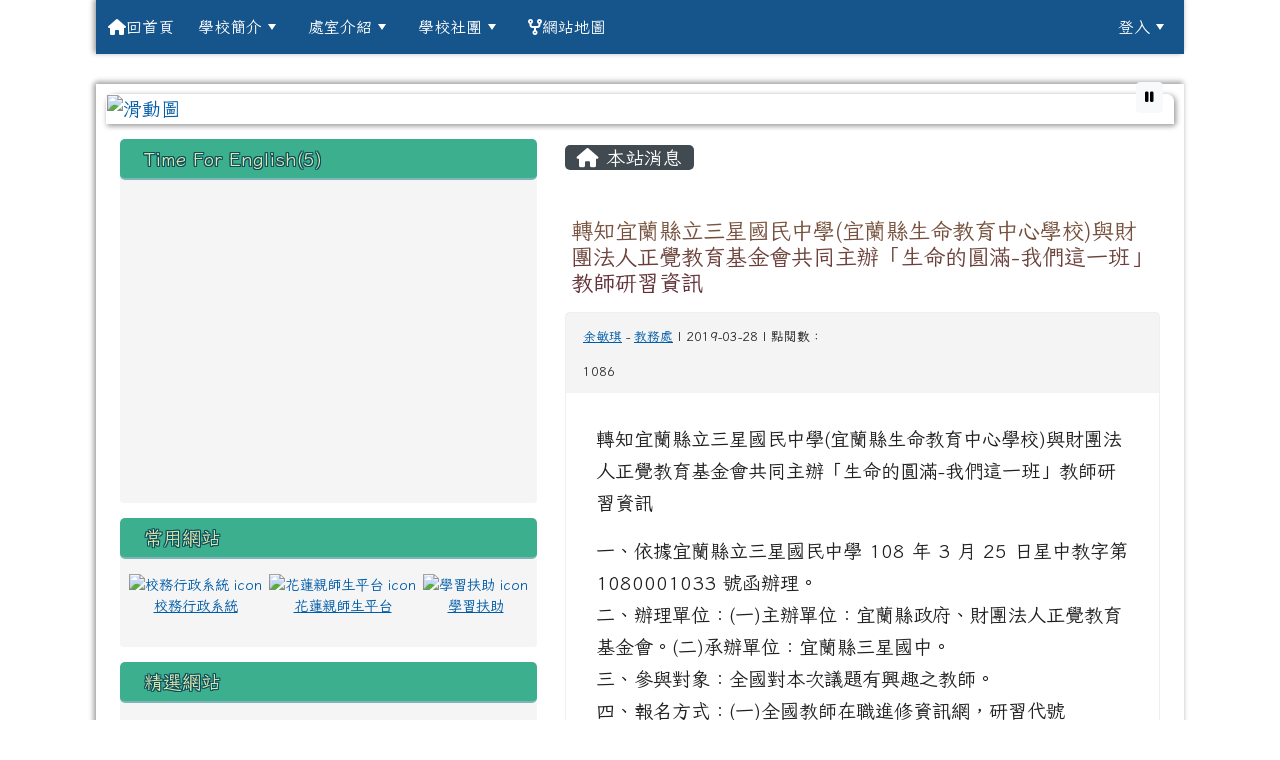

--- FILE ---
content_type: text/html; charset=UTF-8
request_url: https://www.cyps.hlc.edu.tw/modules/tadnews/index.php?ncsn=1&nsn=1135
body_size: 16208
content:
<!DOCTYPE html>
<html lang="zh-TW">
    <head>
                <!--目前$_SESSION['bootstrap']="5"; -->
        <!--將目前的資料夾名稱，設定為樣板標籤變數 theme_name-->
                
        <!-- theme_id= 7-->
        

                            

        <meta charset="UTF-8">
        <meta name="viewport" content="width=device-width, initial-scale=1.0, shrink-to-fit=no">
        <meta http-equiv="X-UA-Compatible" content="ie=edge">

        
        <meta name="robots" content="index,follow">
        <meta name="keywords" content="轉知宜蘭縣立三星國民中學(宜蘭縣生命教育中心學校)與財團法人正覺教育基金會共同主辦「生命的圓滿-我們這一班」教師研習資訊">
        <meta name="description" content="轉知宜蘭縣立三星國民中學(宜蘭縣生命教育中心學校)與財團法人正覺教育基金會共同主辦「生命的圓滿-我們這一班」教師研習資訊一、依據宜蘭縣立三星國民中學 108 年 3 月 25 日星中教字第 1080001033 號函辦理。二、辦理單位：(一)主辦單位：宜蘭縣政府、財團法人正覺教育基金會。(二)承辦單位：宜蘭縣三星國中。三、參與對象：全國對本次議題有興趣之教師。四、報名方式：(一)全國教師在職進修資訊網，研習代號 2578533 。(二)正覺教師研習營網站，網址如附件。五、辦理時間地點：(一)活動時間： 108 年 5 月 1 日(星期三)9:00~16:30(二)活動地點：宜蘭縣三星國中游藝館">
        <meta name="rating" content="general">
        <meta name="author" content="HLC XOOPS Group">
        <meta name="copyright" content="Copyright © 2001-2016">
        <meta name="generator" content="XOOPS">
        <meta property="og:title" content="轉知宜蘭縣立三星國民中學(宜蘭縣生命教育中心學校)與財團法人正覺教育基金會共同主辦「生命的圓滿-我們這一班」教師研習資訊">
        <meta property="og:type" content="website">


        <meta property="og:site_name" content="花蓮縣花蓮市中原國小全球資訊網Hualien county Chung Yuan Primary School">
        <meta property="og:description" content="轉知宜蘭縣立三星國民中學(宜蘭縣生命教育中心學校)與財團法人正覺教育基金會共同主辦「生命的圓滿-我們這一班」教師研習資訊一、依據宜蘭縣立三星國民中學 108 年 3 月 25 日星中教字第 1080001033 號函辦理。二、辦理單位：(一)主辦單位：宜蘭縣政府、財團法人正覺教育基金會。(二)承辦單位：宜蘭縣三星國中。三、參與對象：全國對本次議題有興趣之教師。四、報名方式：(一)全國教師在職進修資訊網，研習代號 2578533 。(二)正覺教師研習營網站，網址如附件。五、辦理時間地點：(一)活動時間： 108 年 5 月 1 日(星期三)9:00~16:30(二)活動地點：宜蘭縣三星國中游藝館">
        <!-- 網站的標題及標語 -->
        <title>花蓮縣花蓮市中原國小全球資訊網Hualien county Chung Yuan Primary School - 轉知宜蘭縣立三星國民中學(宜蘭縣生命教育中心學校)與財團法人正覺教育基金會共同主辦「生命的圓滿-我們這一班」教師研習資訊</title>

                <!-- Rss -->
        <link rel="alternate" type="application/rss+xml" title="RSS" href="https://www.cyps.hlc.edu.tw/backend.php">
        <!-- icon -->
        <link href="https://www.cyps.hlc.edu.tw/favicon.ico" rel="SHORTCUT ICON">
        <!-- Sheet Css -->
        <link rel="stylesheet" type="text/css" media="all" title="Style sheet" href="https://www.cyps.hlc.edu.tw/xoops.css">
        <!-- XOOPS theme Sheet Css -->
        <link rel="stylesheet" type="text/css" media="all" title="Style sheet" href="https://www.cyps.hlc.edu.tw/themes/school2022/css/xoops.css">
        <link href="https://www.cyps.hlc.edu.tw/modules/tadtools/bootstrap5/css/bootstrap.css" rel="stylesheet" media="all">
        <!-- theme_color= bootstrap5 -->

        <!-- SmartMenus core CSS (required) -->
        <link href="https://www.cyps.hlc.edu.tw/modules/tadtools/smartmenus/css/sm-core-css.css" media="all" rel="stylesheet">
        <!-- "sm-blue" menu theme (optional, you can use your own CSS, too) -->
                <!-- Theme Sheet Css -->
        <link rel="stylesheet" type="text/css" media="all" href="https://www.cyps.hlc.edu.tw/themes/school2022/css/style.css">

        <!-- 給模組套用的樣板標籤開始 -->
        <script src="https://www.cyps.hlc.edu.tw/browse.php?Frameworks/jquery/jquery.js" type="text/javascript"></script>
<script src="https://www.cyps.hlc.edu.tw/browse.php?Frameworks/jquery/plugins/jquery.ui.js" type="text/javascript"></script>
<script src="https://www.cyps.hlc.edu.tw/modules/tadtools/jquery/jquery.ui.touch-punch.min.js" type="text/javascript"></script>
<script src="https://www.cyps.hlc.edu.tw/include/xoops.js" type="text/javascript"></script>
<script src="https://www.cyps.hlc.edu.tw/themes/school2022/language/tchinese_utf8/script.js" type="text/javascript"></script>
<script src="https://www.cyps.hlc.edu.tw/modules/tadtools/jquery/jquery-migrate-3.5.2.js" type="text/javascript"></script>
<script src="https://www.cyps.hlc.edu.tw/modules/tadtools/colorbox/jquery.colorbox.js" type="text/javascript"></script>
<script src="https://www.cyps.hlc.edu.tw/modules/tadtools/prism/prism.js" type="text/javascript"></script>
<script src="https://www.cyps.hlc.edu.tw/modules/tadtools/fancyBox/lib/jquery.mousewheel.pack.js" type="text/javascript"></script>
<script src="https://www.cyps.hlc.edu.tw/modules/tadtools/fancyBox/source/jquery.fancybox.js" type="text/javascript"></script>
<script type="text/javascript">
//<![CDATA[

                jQuery(document).ready(function(){
                    $('.fancybox_nsn').fancybox({
                    
                    fitToView : true,
                    width   : '1920',
                    height    : '1080',
                    
                    
                    autoSize  : false,
                    closeClick  : false,
                    openEffect  : 'none',
                    closeEffect : 'none'
                    
                    
                    });
                });
            
//]]></script>
<script type="text/javascript" src="https://www.cyps.hlc.edu.tw/class/textsanitizer/image/image.js"></script>
<script src="https://www.cyps.hlc.edu.tw/modules/tadtools/sweet-alert/sweet-alert.js" type="text/javascript"></script>
<script type="text/javascript">
//<![CDATA[

            function delete_tad_news_func(nsn){
                swal({
                    title: '確定要刪除此資料？',
                    text: '相關資料通通都將會被移除！',
                    type: 'warning',
                    html: '',
                    showCancelButton: true,
                    confirmButtonColor: '#DD6B55',
                    confirmButtonText: '確定刪除！',
                    closeOnConfirm: false ,
                    allowOutsideClick: true
                },
                function(){
                    location.href='/modules/tadnews/index.php?op=delete_tad_news&nsn=' + nsn;
                });
            }
            
//]]></script>
<link rel="stylesheet" href="https://www.cyps.hlc.edu.tw/modules/tadtools/jquery/themes/base/jquery.ui.all.css" type="text/css" />
<link rel="stylesheet" href="https://www.cyps.hlc.edu.tw/language/tchinese_utf8/style.css" type="text/css" />
<link rel="stylesheet" href="https://www.cyps.hlc.edu.tw/modules/tadtools/css/vertical_menu.css" type="text/css" />
<link rel="stylesheet" href="https://www.cyps.hlc.edu.tw/modules/tadtools/css/iconize.css" type="text/css" />
<link rel="stylesheet" href="https://www.cyps.hlc.edu.tw/media/font-awesome/css/font-awesome.min.css" type="text/css" />
<link rel="stylesheet" href="https://www.cyps.hlc.edu.tw/modules/tadtools/colorbox/colorbox.css" type="text/css" />
<link rel="stylesheet" href="https://www.cyps.hlc.edu.tw/modules/tadtools/css/xoops.css" type="text/css" />
<link rel="stylesheet" href="https://www.cyps.hlc.edu.tw/modules/tadtools/css/fontawesome6/css/all.min.css" type="text/css" />
<link rel="stylesheet" href="https://www.cyps.hlc.edu.tw/modules/tadtools/prism/prism.css" type="text/css" />
<link rel="stylesheet" href="https://www.cyps.hlc.edu.tw/modules/tadtools/fancyBox/source/jquery.fancybox.css?t=1769245581" type="text/css" />
<link rel="stylesheet" href="https://www.cyps.hlc.edu.tw/modules/tadtools/sweet-alert/sweet-alert.css" type="text/css" />
<link rel="stylesheet" href="https://www.cyps.hlc.edu.tw/modules/tadtools/css/xoops.css?t=20250304" type="text/css" />
<link rel="stylesheet" href="https://www.cyps.hlc.edu.tw/modules/tadnews/css/module.css" type="text/css" />
<link rel="stylesheet" href="https://www.cyps.hlc.edu.tw/modules/tadnews/css/module2.css" type="text/css" />


        <!-- 給模組套用的樣板標籤結束 -->

        <!-- 局部套用的樣式，如果有載入完整樣式 theme_css.tpl 那就不需要這一部份 -->
        <!--導覽工具列、區塊標題CSS設定開始-->
<style type="text/css">
    body {
        color: #202020;
        background-color: #ffffff;
        background-image: url('https://www.cyps.hlc.edu.tw/uploads/tad_themes/school2022/bg/bg_7_19_5SQ.png');        background-position: left top;
        background-repeat: repeat;
        background-attachment: scroll;
        background-size: auto;
        font-size: 1.2rem;
        font-family: Iansui;    }

    a {
        color:#005ca8;
        font-family: Iansui;    }

    a:hover {
        color:#a40019;
    }
    #nav-container, #nav-wrapper {
                    /* position: relative; */
                z-index: 11;
                    background-color:tranparent;
            }

    #xoops_theme_nav {
                                    background: #16558C;
                        }

    /* theme_css_blocks.tpl */
        .leftBlock .blockTitle{
        font-size: 1.2rem;        color: #faffbadd;        background-color: #3CAF8F;                        text-indent: 9px;                border-radius:5px;
        -moz-border-radius:5px;
        -webkit-border-radius:5px;
        -khtml-border-radius:5px;
            }

    .leftBlock a.block_config,
    .leftBlock a.tad_block_config{
        float: right;
        position: relative;
        z-index: 1;
    }

        .leftBlock{
        position: relative;
background: #f5f5f5;
overflow: hidden;
margin: 15px 0px 15px;
border-radius: 4px;
    }
    
        .leftBlock .blockTitle{
        border-bottom: 2px solid #7cb6b7;
padding: 8px 15px;
text-shadow: 0px 1px #0d4e5c, 1px 0px #0d4e5c, -1px 0px #0d4e5c, 0px -1px #0d4e5c, -1px -1px #0d4e5c, 1px 1px #0d4e5c, 1px -1px #0d4e5c, -1px 1px #0d4e5c;
    }
    
        .leftBlock .blockContent{
        padding: 5px;
    }
    
    .rightBlock .blockTitle{
        font-size: 1.3rem;        color: #faffbadd;        background-color: #3CAF8F;                        text-indent: 9px;                border-radius:5px;
        -moz-border-radius:5px;
        -webkit-border-radius:5px;
        -khtml-border-radius:5px;
            }

    .rightBlock a.block_config,
    .rightBlock a.tad_block_config{
        float: right;
        position: relative;
        z-index: 1;
    }

        .rightBlock{
        position: relative;
background: #f5f5f5;
overflow: hidden;
margin: 15px 0px 15px;
border-radius: 4px;
    }
    
        .rightBlock .blockTitle{
        border-bottom: 2px solid #7cb6b7;
padding: 8px 15px;
text-shadow: 0px 1px #0d4e5c, 1px 0px #0d4e5c, -1px 0px #0d4e5c, 0px -1px #0d4e5c, -1px -1px #0d4e5c, 1px 1px #0d4e5c, 1px -1px #0d4e5c, -1px 1px #0d4e5c;
    }
    
        .rightBlock .blockContent{
        padding: 5px;
    }
    
    .centerBlock .blockTitle{
        font-size: 1.3rem;        color: #faffbadd;        background-color: #3CAF8F;                        text-indent: 9px;                border-radius:5px;
        -moz-border-radius:5px;
        -webkit-border-radius:5px;
        -khtml-border-radius:5px;
            }

    .centerBlock a.block_config,
    .centerBlock a.tad_block_config{
        float: right;
        position: relative;
        z-index: 1;
    }

        .centerBlock{
        position: relative;
background: #f5f5f5;
overflow: hidden;
margin: 15px 0px 15px;
border-radius: 4px;
    }
    
        .centerBlock .blockTitle{
        border-bottom: 2px solid #7cb6b7;
padding: 8px 15px;
text-shadow: 0px 1px #0d4e5c, 1px 0px #0d4e5c, -1px 0px #0d4e5c, 0px -1px #0d4e5c, -1px -1px #0d4e5c, 1px 1px #0d4e5c, 1px -1px #0d4e5c, -1px 1px #0d4e5c;
    }
    
        .centerBlock .blockContent{
        padding: 5px;
    }
    
    .centerLeftBlock .blockTitle{
        font-size: 1.3rem;        color: #faffbadd;        background-color: #3CAF8F;                        text-indent: 9px;                border-radius:5px;
        -moz-border-radius:5px;
        -webkit-border-radius:5px;
        -khtml-border-radius:5px;
            }

    .centerLeftBlock a.block_config,
    .centerLeftBlock a.tad_block_config{
        float: right;
        position: relative;
        z-index: 1;
    }

        .centerLeftBlock{
        position: relative;
background: #f5f5f5;
overflow: hidden;
margin: 15px 0px 15px;
border-radius: 4px;
    }
    
        .centerLeftBlock .blockTitle{
        border-bottom: 2px solid #7cb6b7;
padding: 8px 15px;
text-shadow: 0px 1px #0d4e5c, 1px 0px #0d4e5c, -1px 0px #0d4e5c, 0px -1px #0d4e5c, -1px -1px #0d4e5c, 1px 1px #0d4e5c, 1px -1px #0d4e5c, -1px 1px #0d4e5c;
    }
    
        .centerLeftBlock .blockContent{
        padding: 5px;
    }
    
    .centerRightBlock .blockTitle{
        font-size: 1.3rem;        color: #faffbadd;        background-color: #3CAF8F;                        text-indent: 9px;                border-radius:5px;
        -moz-border-radius:5px;
        -webkit-border-radius:5px;
        -khtml-border-radius:5px;
            }

    .centerRightBlock a.block_config,
    .centerRightBlock a.tad_block_config{
        float: right;
        position: relative;
        z-index: 1;
    }

        .centerRightBlock{
        position: relative;
background: #f5f5f5;
overflow: hidden;
margin: 15px 0px 15px;
border-radius: 4px;
    }
    
        .centerRightBlock .blockTitle{
        border-bottom: 2px solid #7cb6b7;
padding: 8px 15px;
text-shadow: 0px 1px #0d4e5c, 1px 0px #0d4e5c, -1px 0px #0d4e5c, 0px -1px #0d4e5c, -1px -1px #0d4e5c, 1px 1px #0d4e5c, 1px -1px #0d4e5c, -1px 1px #0d4e5c;
    }
    
        .centerRightBlock .blockContent{
        padding: 5px;
    }
    
    .centerBottomBlock .blockTitle{
        font-size: 1.3rem;        color: #faffbadd;        background-color: #3CAF8F;                        text-indent: 9px;                border-radius:5px;
        -moz-border-radius:5px;
        -webkit-border-radius:5px;
        -khtml-border-radius:5px;
            }

    .centerBottomBlock a.block_config,
    .centerBottomBlock a.tad_block_config{
        float: right;
        position: relative;
        z-index: 1;
    }

        .centerBottomBlock{
        position: relative;
background: #f5f5f5;
overflow: hidden;
margin: 15px 0px 15px;
border-radius: 4px;
    }
    
        .centerBottomBlock .blockTitle{
        border-bottom: 2px solid #7cb6b7;
padding: 8px 15px;
text-shadow: 0px 1px #0d4e5c, 1px 0px #0d4e5c, -1px 0px #0d4e5c, 0px -1px #0d4e5c, -1px -1px #0d4e5c, 1px 1px #0d4e5c, 1px -1px #0d4e5c, -1px 1px #0d4e5c;
    }
    
        .centerBottomBlock .blockContent{
        padding: 5px;
    }
    
    .centerBottomLeftBlock .blockTitle{
        font-size: 1.3rem;        color: #faffbadd;        background-color: #3CAF8F;                        text-indent: 9px;                border-radius:5px;
        -moz-border-radius:5px;
        -webkit-border-radius:5px;
        -khtml-border-radius:5px;
            }

    .centerBottomLeftBlock a.block_config,
    .centerBottomLeftBlock a.tad_block_config{
        float: right;
        position: relative;
        z-index: 1;
    }

        .centerBottomLeftBlock{
        position: relative;
background: #f5f5f5;
overflow: hidden;
margin: 15px 0px 15px;
border-radius: 4px;
    }
    
        .centerBottomLeftBlock .blockTitle{
        border-bottom: 2px solid #7cb6b7;
padding: 8px 15px;
text-shadow: 0px 1px #0d4e5c, 1px 0px #0d4e5c, -1px 0px #0d4e5c, 0px -1px #0d4e5c, -1px -1px #0d4e5c, 1px 1px #0d4e5c, 1px -1px #0d4e5c, -1px 1px #0d4e5c;
    }
    
        .centerBottomLeftBlock .blockContent{
        padding: 5px;
    }
    
    .centerBottomRightBlock .blockTitle{
        font-size: 1.3rem;        color: #faffbadd;        background-color: #3CAF8F;                        text-indent: 9px;                border-radius:5px;
        -moz-border-radius:5px;
        -webkit-border-radius:5px;
        -khtml-border-radius:5px;
            }

    .centerBottomRightBlock a.block_config,
    .centerBottomRightBlock a.tad_block_config{
        float: right;
        position: relative;
        z-index: 1;
    }

        .centerBottomRightBlock{
        position: relative;
background: #f5f5f5;
overflow: hidden;
margin: 15px 0px 15px;
border-radius: 4px;
    }
    
        .centerBottomRightBlock .blockTitle{
        border-bottom: 2px solid #7cb6b7;
padding: 8px 15px;
text-shadow: 0px 1px #0d4e5c, 1px 0px #0d4e5c, -1px 0px #0d4e5c, 0px -1px #0d4e5c, -1px -1px #0d4e5c, 1px 1px #0d4e5c, 1px -1px #0d4e5c, -1px 1px #0d4e5c;
    }
    
        .centerBottomRightBlock .blockContent{
        padding: 5px;
    }
    
    .footerCenterBlock .blockTitle{
        font-size: 1.3rem;        color: #faffbadd;        background-color: #3CAF8F;                        text-indent: 9px;                border-radius:5px;
        -moz-border-radius:5px;
        -webkit-border-radius:5px;
        -khtml-border-radius:5px;
            }

    .footerCenterBlock a.block_config,
    .footerCenterBlock a.tad_block_config{
        float: right;
        position: relative;
        z-index: 1;
    }

        .footerCenterBlock{
        position: relative;
background: #f5f5f5;
overflow: hidden;
margin: 15px 0px 15px;
border-radius: 4px;
    }
    
        .footerCenterBlock .blockTitle{
        border-bottom: 2px solid #7cb6b7;
padding: 8px 15px;
text-shadow: 0px 1px #0d4e5c, 1px 0px #0d4e5c, -1px 0px #0d4e5c, 0px -1px #0d4e5c, -1px -1px #0d4e5c, 1px 1px #0d4e5c, 1px -1px #0d4e5c, -1px 1px #0d4e5c;
    }
    
        .footerCenterBlock .blockContent{
        padding: 5px;
    }
    
    .footerLeftBlock .blockTitle{
        font-size: 1.3rem;        color: #faffbadd;        background-color: #3CAF8F;                        text-indent: 9px;                border-radius:5px;
        -moz-border-radius:5px;
        -webkit-border-radius:5px;
        -khtml-border-radius:5px;
            }

    .footerLeftBlock a.block_config,
    .footerLeftBlock a.tad_block_config{
        float: right;
        position: relative;
        z-index: 1;
    }

        .footerLeftBlock{
        position: relative;
background: #f5f5f5;
overflow: hidden;
margin: 15px 0px 15px;
border-radius: 4px;
    }
    
        .footerLeftBlock .blockTitle{
        border-bottom: 2px solid #7cb6b7;
padding: 8px 15px;
text-shadow: 0px 1px #0d4e5c, 1px 0px #0d4e5c, -1px 0px #0d4e5c, 0px -1px #0d4e5c, -1px -1px #0d4e5c, 1px 1px #0d4e5c, 1px -1px #0d4e5c, -1px 1px #0d4e5c;
    }
    
        .footerLeftBlock .blockContent{
        padding: 5px;
    }
    
    .footerRightBlock .blockTitle{
        font-size: 1.3rem;        color: #faffbadd;        background-color: #3CAF8F;                        text-indent: 9px;                border-radius:5px;
        -moz-border-radius:5px;
        -webkit-border-radius:5px;
        -khtml-border-radius:5px;
            }

    .footerRightBlock a.block_config,
    .footerRightBlock a.tad_block_config{
        float: right;
        position: relative;
        z-index: 1;
    }

        .footerRightBlock{
        position: relative;
background: #f5f5f5;
overflow: hidden;
margin: 15px 0px 15px;
border-radius: 4px;
    }
    
        .footerRightBlock .blockTitle{
        border-bottom: 2px solid #7cb6b7;
padding: 8px 15px;
text-shadow: 0px 1px #0d4e5c, 1px 0px #0d4e5c, -1px 0px #0d4e5c, 0px -1px #0d4e5c, -1px -1px #0d4e5c, 1px 1px #0d4e5c, 1px -1px #0d4e5c, -1px 1px #0d4e5c;
    }
    
        .footerRightBlock .blockContent{
        padding: 5px;
    }
    

    /* theme_css_navbar.tpl */
    .sm-mint {
  border-top: 2px solid #ecfdff;
  border-bottom: 2px solid #ecfdff;
  background: transparent;
}
.sm-mint a, .sm-mint a:hover, .sm-mint a:focus, .sm-mint a:active {
  padding: 15px 12px;
  /* make room for the toggle button (sub indicator) */
  padding-right: 58px;
  color: #ffffff;
  font-family: Iansui, ;
  font-size: 1rem;
  font-weight: normal;
  line-height: 1.5;
  text-decoration: none;
  display: flex;
  gap: 0.3rem;
  align-items: center;
  min-height: 44px; /* WCAG 2.5.5 AAA */
}
.sm-mint a.current {
  font-weight: bold;
}
.sm-mint a.disabled {
  color: #cccccc;
}
.sm-mint a .sub-arrow {
  position: absolute;
  top: 50%;
  margin-top: -17px;
  left: auto;
  right: 4px;
  width: 34px;
  height: 34px;
  overflow: hidden;
  font: bold 0.875rem/2.125rem monospace !important;
  text-align: center;
  text-shadow: none;
  background: #ff125b;
  color:#ffffff;
  border-radius: 4px;
}
.sm-mint a .sub-arrow::before {
  content: '+';
}
.sm-mint a.highlighted .sub-arrow::before {
  content: '-';
}
.sm-mint li {
  border-top: 1px solid #3b3b3b22;
}
.sm-mint > li:first-child {
  border-top: 0;
}
.sm-mint ul {
  background: #ecfdff88;
}

.sm-mint ul a,
.sm-mint ul ul a,
.sm-mint ul ul ul a,
.sm-mint ul ul ul ul a,
.sm-mint ul ul ul ul ul a{
  color: #3b3b3b;
  font-size: 1rem;
  border-left: 8px solid transparent;
}

.sm-mint ul a:hover,
.sm-mint ul a:focus,
.sm-mint ul a:active,
.sm-mint ul ul a:hover,
.sm-mint ul ul a:focus,
.sm-mint ul ul a:active,
.sm-mint ul ul ul a:hover,
.sm-mint ul ul ul a:focus,
.sm-mint ul ul ul a:active,
.sm-mint ul ul ul ul a:hover,
.sm-mint ul ul ul ul a:focus,
.sm-mint ul ul ul ul a:active,
.sm-mint ul ul ul ul ul a:hover,
.sm-mint ul ul ul ul ul a:focus,
.sm-mint ul ul ul ul ul a:active  {
    background: #ff125b;
    color: #ffffff;
}

@media (min-width: 768px) {
  /* Switch to desktop layout
  -----------------------------------------------
     These transform the menu tree from
     collapsible to desktop (navbar + dropdowns)
  -----------------------------------------------*/
  /* start... (it's not recommended editing these rules) */
  .sm-mint ul {
    position: absolute;
    width: 12em;
    z-index: 250;
  }

  .sm-mint li {
    float: left;
  }

  .sm-mint.sm-rtl li {
    float: right;
  }

  .sm-mint ul li, .sm-mint.sm-rtl ul li, .sm-mint.sm-vertical li {
    float: none;
  }

  .sm-mint a {
    white-space: nowrap;
  }

  .sm-mint ul a, .sm-mint.sm-vertical a {
    white-space: normal;
  }

  .sm-mint .sm-nowrap > li > a, .sm-mint .sm-nowrap > li > :not(ul) a {
    white-space: nowrap;
  }

  /* ...end */
  .sm-mint {
    border-top: 0;
    background: transparent;
  }
  .sm-mint a, .sm-mint a:hover, .sm-mint a:focus, .sm-mint a:active, .sm-mint a.highlighted {
    padding: 15px 12px;
    color: #ffffff;
    border-radius: 0;
    min-height: 44px; /* WCAG 2.5.5 AAA */
  }
  .sm-mint a:hover, .sm-mint a:focus, .sm-mint a:active {
    background: #ff125b;
    color: #ffffff;
  }

  .sm-mint a.highlighted {
    background: #ecfdff;
    color: #3b3b3b;
    box-shadow: 0 4px 3px rgba(0, 0, 0, 0.25);
  }


  .sm-mint a.disabled {
    background: transparent;
    color: #cccccc;
    box-shadow: none;
  }
  .sm-mint a.has-submenu {
    padding-right: 34px;
  }

  .sm-mint a .sub-arrow {
    top: 50%;
    margin-top: -3px;
    right: 20px;
    width: 0;
    height: 0;
    border-width: 6px 4.02px 0 4.02px;
    border-style: solid dashed dashed dashed;
    border-color: #ffffff transparent transparent transparent;
    background: transparent;
    border-radius: 0;
  }
  .sm-mint a:hover .sub-arrow, .sm-mint a:focus .sub-arrow, .sm-mint a:active .sub-arrow {
    border-color: #ffffff transparent transparent transparent;
  }
  .sm-mint a.highlighted .sub-arrow {
    border-color: #3b3b3b transparent transparent transparent;
  }
  .sm-mint a.disabled .sub-arrow {
    border-color: #ffffff transparent transparent transparent;
  }
  .sm-mint a .sub-arrow::before {
    display: none;
  }
  .sm-mint li {
    border-top: 0;
  }
  .sm-mint ul {
    border: 0;
    padding: 8px 0;
    background: #ecfdff;
    border-radius: 0 4px 4px 4px;
    box-shadow: 0 4px 3px rgba(0, 0, 0, 0.25);
  }
  .sm-mint ul ul {
    border-radius: 4px;
  }

  .sm-mint ul a, .sm-mint ul a:hover, .sm-mint ul a:focus, .sm-mint ul a:active, .sm-mint ul a.highlighted {
        padding: 12px 20px;
        border-radius: 0;
        border-bottom: 1px solid #00000011;
      }

  .sm-mint ul li:last-child a{
    border-bottom: none;
          padding: 12px 20px 6px;
      }

  .sm-mint ul a:hover, .sm-mint ul a:focus, .sm-mint ul a:active, .sm-mint ul a.highlighted {
    background: #ff125b;
    color: #ffffff;
    box-shadow: none;
  }
  .sm-mint ul a.disabled {
    background: transparent;
    color: #b3b3b3;
  }

  .sm-mint ul a.has-submenu {
    padding-right: 20px;
  }

  .sm-mint ul a .sub-arrow {
    right: 10px;
    margin-top: -4.02px;
    border-width: 4.02px 0 4.02px 6px;
    border-style: dashed dashed dashed solid;
    border-color: transparent transparent transparent #3b3b3b;
  }

  .sm-mint ul a:hover .sub-arrow, .sm-mint ul a:focus .sub-arrow, .sm-mint ul a:active .sub-arrow, .sm-mint ul a.highlighted .sub-arrow {
    border-color: transparent transparent transparent #ffffff;
  }

  .sm-mint ul a.disabled .sub-arrow {
    border-color: transparent transparent transparent #ffffff;
  }
  .sm-mint .scroll-up,
  .sm-mint .scroll-down {
    position: absolute;
    display: none;
    visibility: hidden;
    overflow: hidden;
    background: #ecfdff;
    height: 20px;
  }
  .sm-mint .scroll-up-arrow,
  .sm-mint .scroll-down-arrow {
    position: absolute;
    top: 6px;
    left: 50%;
    margin-left: -8px;
    width: 0;
    height: 0;
    overflow: hidden;
    border-width: 0 6px 8px 6px;
    border-style: dashed dashed solid dashed;
    border-color: transparent transparent #3b3b3b transparent;
  }


  .sm-mint .scroll-down-arrow {
    border-width: 8px 6px 0 6px;
    border-style: solid dashed dashed dashed;
    border-color: #3b3b3b transparent transparent transparent;
  }
  .sm-mint.sm-rtl a.has-submenu {
    padding-right: 20px;
    padding-left: 34px;
  }
  .sm-mint.sm-rtl a .sub-arrow {
    right: auto;
    left: 20px;
  }
  .sm-mint.sm-rtl.sm-vertical {
    border-right: 0;
    border-left: 2px solid #ff125b;
  }
  .sm-mint.sm-rtl.sm-vertical a {
    border-radius: 0 4px 4px 0;
  }
  .sm-mint.sm-rtl.sm-vertical a.has-submenu {
    padding: 10px 20px;
  }
  .sm-mint.sm-rtl.sm-vertical a .sub-arrow {
    right: auto;
    left: 10px;
    border-width: 4.02px 6px 4.02px 0;
    border-style: dashed solid dashed dashed;
    border-color: transparent #ffffff transparent transparent;
  }
  .sm-mint.sm-rtl.sm-vertical a:hover .sub-arrow, .sm-mint.sm-rtl.sm-vertical a:focus .sub-arrow, .sm-mint.sm-rtl.sm-vertical a:active .sub-arrow, .sm-mint.sm-rtl.sm-vertical a.highlighted .sub-arrow {
    border-color: transparent #ffffff transparent transparent;
  }
  .sm-mint.sm-rtl.sm-vertical a.disabled .sub-arrow {
    border-color: transparent #ffffff transparent transparent;
  }
  .sm-mint.sm-rtl ul {
    border-radius: 4px 0 4px 4px;
  }
  .sm-mint.sm-rtl ul a {
    border-radius: 0 !important;
  }
  .sm-mint.sm-rtl ul a.has-submenu {
    padding: 10px 20px !important;
  }
  .sm-mint.sm-rtl ul a .sub-arrow {
    right: auto;
    left: 10px;
    border-width: 4.02px 6px 4.02px 0;
    border-style: dashed solid dashed dashed;
    border-color: transparent #ffffff transparent transparent;
  }
  .sm-mint.sm-rtl ul a:hover .sub-arrow, .sm-mint.sm-rtl ul a:focus .sub-arrow, .sm-mint.sm-rtl ul a:active .sub-arrow, .sm-mint.sm-rtl ul a.highlighted .sub-arrow {
    border-color: transparent #ffffff transparent transparent;
  }
  .sm-mint.sm-rtl ul a.disabled .sub-arrow {
    border-color: transparent #ffffff transparent transparent;
  }
  .sm-mint.sm-vertical {
    border-bottom: 0;
    border-right: 2px solid #ff125b;
  }
  .sm-mint.sm-vertical a {
    padding: 10px 20px;
    border-radius: 4px 0 0 4px;
  }
  .sm-mint.sm-vertical a:hover, .sm-mint.sm-vertical a:focus, .sm-mint.sm-vertical a:active, .sm-mint.sm-vertical a.highlighted {
    background: #ff125b;
    color: #ffffff;
    box-shadow: none;
  }
  .sm-mint.sm-vertical a.disabled {
    background: transparent;
    color: #cccccc;
  }
  .sm-mint.sm-vertical a .sub-arrow {
    right: 10px;
    margin-top: -4.02px;
    border-width: 4.02px 0 4.02px 6px;
    border-style: dashed dashed dashed solid;
    border-color: transparent transparent transparent #ffffff;
  }
  .sm-mint.sm-vertical a:hover .sub-arrow, .sm-mint.sm-vertical a:focus .sub-arrow, .sm-mint.sm-vertical a:active .sub-arrow, .sm-mint.sm-vertical a.highlighted .sub-arrow {
    border-color: transparent transparent transparent #ffffff;
  }
  .sm-mint.sm-vertical a.disabled .sub-arrow {
    border-color: transparent transparent transparent #ffffff;
  }
  .sm-mint.sm-vertical ul {
    border-radius: 4px !important;
  }
  .sm-mint.sm-vertical ul a {
    padding: 10px 20px;
  }
}

/*# sourceMappingURL=sm-mint.css.map */

#main-nav {
    border: none;
    position: relative;
    min-height: 3rem;
    }

/* Complete navbar .sm-mint */


.nav-brand {
  float: left;
  margin: 0;
}

.nav-brand a {
  display: block;
    padding: 11px 11px 11px 20px;
    color: #ffffff;
  font-size: 1.2rem;
  font-weight: normal;
  text-decoration: none;
}

#main-menu {
  clear: both;
  border-bottom: 0;
}

@media (min-width: 768px) {
  #main-menu {
    clear: none;
  }
}

/* Mobile menu toggle button */

.main-menu-btn {
  float: right;
  margin: 2px 10px;
  position: relative;
  display: inline-block;
  width: 44px; /* WCAG 2.5.5 AAA */
  height: 44px; /* WCAG 2.5.5 AAA */
  text-indent: 44px;
  white-space: nowrap;
  overflow: hidden;
  cursor: pointer;
  -webkit-tap-highlight-color: rgba(0, 0, 0, 0);
}

/* hamburger icon */

.main-menu-btn-icon,
.main-menu-btn-icon:before,
.main-menu-btn-icon:after {
  position: absolute;
  top: 50%;
  left: 2px;
  height: 2px;
  width: 24px;
  background: #ffffff;
  -webkit-transition: all 0.25s;
  transition: all 0.25s;
}

.main-menu-btn-icon:before {
  content: '';
  top: -7px;
  left: 0;
}

.main-menu-btn-icon:after {
  content: '';
  top: 7px;
  left: 0;
}

/* x icon */

#main-menu-state:checked ~ .main-menu-btn .main-menu-btn-icon {
  height: 0;
  background: transparent;
}

#main-menu-state:checked ~ .main-menu-btn .main-menu-btn-icon:before {
  top: 0;
  -webkit-transform: rotate(-45deg);
  transform: rotate(-45deg);
}

#main-menu-state:checked ~ .main-menu-btn .main-menu-btn-icon:after {
  top: 0;
  -webkit-transform: rotate(45deg);
  transform: rotate(45deg);
}

/* hide menu state checkbox (keep it visible to screen readers) */

#main-menu-state {
  position: absolute;
  width: 1px;
  height: 1px;
  margin: -1px;
  border: 0;
  padding: 0;
  overflow: hidden;
  clip: rect(1px, 1px, 1px, 1px);
}

/* hide the menu in mobile view */

#main-menu-state:not(:checked) ~ #main-menu {
  display: none;
}

#main-menu-state:checked ~ #main-menu {
  display: block;
}

@media (min-width: 768px) {
  /* hide the button in desktop view */
  .main-menu-btn {
    position: absolute;
    top: -99999px;
  }
  /* always show the menu in desktop view */
  #main-menu-state:not(:checked) ~ #main-menu {
    display: block;
  }
}

</style>
<!--導覽工具列、區塊標題CSS設定 by hc-->
        <style type="text/css">
            
#xoops_theme_left_zone{
    background-color:transparent;
    padding: 0px 14px;
}
#xoops_theme_center_zone{
    background-color:transparent;
    padding: 0px 14px;
}
#xoops_theme_right_zone {
    background-color:transparent;
    padding: 0px 14px;
}

/* 增加焦點可視性 (WCAG 2.4.7) */
:focus-visible {
    outline: 3px solid #0056b3 !important;
    outline-offset: 2px !important;
    box-shadow: 0 0 0 5px rgba(0, 86, 179, 0.3) !important;
}

.visually-hidden-focusable:focus {
    position: static;
    width: auto;
    height: auto;
    padding: 10px;
    margin: 5px;
    background-color: #fff;
    color: #000;
    z-index: 1000;
    border: 2px solid #0056b3;
}
            #page-wrapper,
#top-wrapper,#top-display,
#logo-wrapper,#logo-display,
#nav-wrapper,#nav-display,
#slide-wrapper,#slide-display,
#base-wrapper,#base-display,
#footer-wrapper,#footer-display,
#bottom-wrapper,#bottom-display
{
    max-width: 100%;
}

#page-wrapper{
    position: relative;
    padding: 0px;
    margin: auto;
    
        background: #ffffff ;    margin-top: 30px;    margin-bottom: 60px;        
                                            

    box-shadow: 0px -3px 5px 0px rgba(50, 50, 50, 0.2), -2px -2px 5px 0px rgba(50, 50, 50, 0.2), -3px 0px 5px 0px rgba(50, 50, 50, 0.2);    padding: 10px;}

#page-display{
            margin: 0px auto;
                    }

#page-display>div{
    padding: 0px;
    margin: 0px;
}


@media (min-width: 768px) {
    #page-wrapper{
            }
}


@media (max-width: 768px) {
    #page-wrapper, #page-display{
        max-width: 100%;
    }

    #page-wrapper{
        padding: 0px;
        margin: 0px;
    }
}

#top-wrapper{
    position: relative;
    padding: 0px;
    margin: auto;
    
    z-index: 11;    background: #ffe4c8 ;    margin-top: 0px;    margin-bottom: 0px;        
            

        }

#top-display{
            margin: 0px auto;
    padding: 6px 0px;        background-color: #f7fff7;        }

#top-display>div{
    padding: 0px;
    margin: 0px;
}

    #top-wrapper,
    #top-display,
    #top-display img {
        border-radius: 0px;
    }

@media (min-width: 768px) {
    #top-wrapper{
            }
}


@media (max-width: 768px) {
    #top-wrapper, #top-display{
        max-width: 100%;
    }

    #page-wrapper{
        padding: 0px;
        margin: 0px;
    }
}

#logo-wrapper{
    position: relative;
    padding: 0px;
    margin: auto;
    
        background: transparent ;    margin-top: 0px;    margin-bottom: 0px;        
            

        }

#logo-display{
            margin: 0px auto;
    padding: 10px;        background-color: transparent;        }

#logo-display>div{
    padding: 0px;
    margin: 0px;
}


@media (min-width: 768px) {
    #logo-wrapper{
            }
}


@media (max-width: 768px) {
    #logo-wrapper, #logo-display{
        max-width: 100%;
    }

    #page-wrapper{
        padding: 0px;
        margin: 0px;
    }
}
#logo-wrapper{
    }

#nav-wrapper{
    position: relative;
    padding: 0px;
    margin: auto;
    
    z-index: 100;    background: transparent ;    margin-top: 0px;    margin-bottom: 0px;        
                                            

    box-shadow: 0px -3px 5px 0px rgba(50, 50, 50, 0.2), -2px -2px 5px 0px rgba(50, 50, 50, 0.2), -3px 0px 5px 0px rgba(50, 50, 50, 0.2);    }

#nav-display{
            margin: 0px auto;
    padding: 0px;                }

#nav-display>div{
    padding: 0px;
    margin: 0px;
}

    #nav-wrapper,
    #nav-display,
    #nav-display img {
        border-radius: 0px;
    }

@media (min-width: 768px) {
    #nav-wrapper{
                    max-width:85%;
            }
}


@media (max-width: 768px) {
    #nav-wrapper, #nav-display{
        max-width: 100%;
    }

    #page-wrapper{
        padding: 0px;
        margin: 0px;
    }
}                        #nav-display {
            background: #16558C ;
        }
        #nav-wrapper{
            background: transparent;
        }
    
#main-menu li {
    color:#3b3b3b;
}

#slide-wrapper{
    position: relative;
    padding: 0px;
    margin: auto;
    
    z-index: 1;    background: transparent ;    margin-top: 0px;    margin-bottom: 0px;        
                                            

    box-shadow: 3px 0px 5px 0px rgba(50, 50, 50, 0.2), 2px 2px 5px 0px rgba(50, 50, 50, 0.2), 0px 3px 5px 0px rgba(50, 50, 50, 0.2);    }

#slide-display{
            margin: 0px auto;
    padding: 1px;        background-color: #ffffff;        }

#slide-display>div{
    padding: 0px;
    margin: 0px;
}

    #slide-wrapper,
    #slide-display,
    #slide-display img {
        border-radius: 8px 8px 0px 0px;
    }

@media (min-width: 768px) {
    #slide-wrapper{
            }
}


@media (max-width: 768px) {
    #slide-wrapper, #slide-display{
        max-width: 100%;
    }

    #page-wrapper{
        padding: 0px;
        margin: 0px;
    }
}

#middle-wrapper{
    position: relative;
    padding: 0px;
    margin: auto;
    
        background: transparent ;    margin-top: 0px;    margin-bottom: 0px;        
            

        }

#middle-display{
            margin: 0px auto;
    padding: 10px;        background-color: transparent;        }

#middle-display>div{
    padding: 0px;
    margin: 0px;
}

    #middle-wrapper,
    #middle-display,
    #middle-display img {
        border-radius: 0px;
    }

@media (min-width: 768px) {
    #middle-wrapper{
            }
}


@media (max-width: 768px) {
    #middle-wrapper, #middle-display{
        max-width: 100%;
    }

    #page-wrapper{
        padding: 0px;
        margin: 0px;
    }
}
#content-wrapper{
    position: relative;
    padding: 0px;
    margin: auto;
    
        background: #ffffff ;    margin-top: 0px;    margin-bottom: 0px;        
            

        }

#content-display{
            margin: 0px auto;
    padding: 0px;                color: #202020;}

#content-display>div{
    padding: 0px;
    margin: 0px;
}

    #content-wrapper,
    #content-display,
    #content-display img {
        border-radius: 0px;
    }

@media (min-width: 768px) {
    #content-wrapper{
            }
}


@media (max-width: 768px) {
    #content-wrapper, #content-display{
        max-width: 100%;
    }

    #page-wrapper{
        padding: 0px;
        margin: 0px;
    }
}


#footer-wrapper{
    position: relative;
    padding: 0px;
    margin: auto;
    
        background: #f6f6f6 ;    margin-top: 0px;    margin-bottom: 0px;        
            

        }

#footer-display{
            margin: 0px auto;
    padding: 60px 30px;        background-color: #f6f6f6;    min-height: 200px;    color: #555555;}

#footer-display>div{
    padding: 0px;
    margin: 0px;
}

    #footer-wrapper,
    #footer-display,
    #footer-display img {
        border-radius: 0px;
    }

@media (min-width: 768px) {
    #footer-wrapper{
            }
}


@media (max-width: 768px) {
    #footer-wrapper, #footer-display{
        max-width: 100%;
    }

    #page-wrapper{
        padding: 0px;
        margin: 0px;
    }
}    #footer-display a,
    #footer-display a:hover,
    #footer-display a:active ,
    #footer-display a:visited {
        color:#555555;
    }


#bottom-wrapper{
    position: relative;
    padding: 0px;
    margin: auto;
    
        background: #585858 ;    margin-top: 0px;    margin-bottom: 0px;        
            

        }

#bottom-display{
            margin: 0px auto;
    padding: 10px;        background-color: #585858;        color: #ffffff;}

#bottom-display>div{
    padding: 0px;
    margin: 0px;
}

    #bottom-wrapper,
    #bottom-display,
    #bottom-display img {
        border-radius: 0px;
    }

@media (min-width: 768px) {
    #bottom-wrapper{
            }
}


@media (max-width: 768px) {
    #bottom-wrapper, #bottom-display{
        max-width: 100%;
    }

    #page-wrapper{
        padding: 0px;
        margin: 0px;
    }
}    #bottom-display a,
    #bottom-display a:hover,
    #bottom-display a:active ,
    #bottom-display a:visited {
        color:#ffffff;
    }

@media (min-width: 768px) {
    #page-wrapper{
        max-width: 85%;
    }
}        </style>

        <!-- 載入bootstrap -->
                <!--Bootstrap js-->
        <script src="https://www.cyps.hlc.edu.tw/modules/tadtools/bootstrap5/js/bootstrap.bundle.js"></script>

        <!-- SmartMenus jQuery plugin -->
        <script type="text/javascript" src="https://www.cyps.hlc.edu.tw/modules/tadtools/smartmenus/jquery.smartmenus.js"></script>


        <script type="text/javascript">
            // SmartMenus init
            $(function() {
                $('#main-menu').smartmenus({
                    hideTimeout: 0,      // 滑鼠移開不延遲關閉
                                            showOnClick: false,
                        noMouseOver: false,// 滑鼠移過開啟
                                        hideOnClick: true, // 點擊外部時關閉
                                        bottomToTopSubMenus: false
                                    });

            // SmartMenus mob
                var $mainMenuState = $('#main-menu-state');
                if ($mainMenuState.length) {
                    // animate mobile menu
                    $mainMenuState.change(function(e) {
                        var $menu = $('#main-menu');
                        if (this.checked) {
                            $menu.hide().slideDown(250, function() { $menu.css('display', ''); });
                        } else {
                            $menu.show().slideUp(250, function() { $menu.css('display', ''); });
                        }
                    });
                    // hide mobile menu beforeunload
                    $(window).bind('beforeunload unload', function() {
                        if ($mainMenuState[0].checked) {
                            $mainMenuState[0].click();
                        }
                    });
                }
            });
        </script>    </head>

    <body >
        <!-- 增加跳至主要內容連結 (WCAG 2.4.1) -->
        <a class="visually-hidden-focusable" href="#content-wrapper">跳至主要內容</a>

        <!-- 導覽列區域 -->
                    <nav aria-label="網站導覽">
                    <div id="nav-wrapper">
        <div id="nav-display">
            <div>
                <script type="title/javascript" src="https://www.cyps.hlc.edu.tw/modules/tadtools/smartmenus/jquery.smartmenus.min.js"></script>

<script>
    function tad_themes_popup(URL) {
        $.colorbox({iframe:true, width:"80%", height:"90%",href : URL});
    }
</script>

<!-- fixed-top -->
<nav role="navigation" id="main-nav" tabindex="-1" aria-label="主要導覽區">
    <a accesskey="U" href="#main-nav" title="上方導覽工具列" id="xoops_theme_nav_key" style="color: transparent; font-size: 0.1rem; position: absolute; top: 0; left: 0; width: 1px; height: 1px; overflow: hidden; display: block;">:::</a>


    <input id="main-menu-state" type="checkbox" style="display: none;" aria-hidden="true" />
    <label class="main-menu-btn" for="main-menu-state" tabindex="0" role="button" onkeypress="if(event.keyCode==13 || event.keyCode==32) {document.getElementById('main-menu-state').click(); return false;}">
        <span class="main-menu-btn-icon"></span>
        <span class="visually-hidden">切換選單顯示狀態</span>
    </label>


                

    <ul id="main-menu" class="sm sm-mint d-md-flex flex-md-wrap" role="menubar">
                    <li>
                <a href="https://www.cyps.hlc.edu.tw/index.php"><i class="fa fa-home" aria-hidden="true"></i> 回首頁</a>
            </li>
                                    <li>
        <a href="https://www.cyps.hlc.edu.tw/modules/tadnews/page.php?ncsn=8" target="_self"> 學校簡介</a>
                                    <ul>
                    <li>
                <a href="https://www.cyps.hlc.edu.tw/modules/tadnews/page.php?ncsn=8&nsn=5709" target="_self"> 學校沿革</a>
                            </li>
                    <li>
                <a href="https://www.cyps.hlc.edu.tw/modules/tadnews/page.php?ncsn=8&nsn=7" target="_self"> 願景</a>
                            </li>
                    <li>
                <a href="https://www.cyps.hlc.edu.tw/modules/tadnews/page.php?ncsn=8&nsn=6" target="_self"> 歷屆校長</a>
                            </li>
                    <li>
                <a href="https://www.cyps.hlc.edu.tw/modules/tadnews/page.php?ncsn=8&nsn=8" target="_self"> 校歌</a>
                            </li>
                    <li>
                <a href="https://www.cyps.hlc.edu.tw/modules/tadnews/page.php?ncsn=8&nsn=75" target="_self"> 校徽</a>
                            </li>
                    <li>
                <a href="https://www.cyps.hlc.edu.tw/modules/tadnews/page.php?ncsn=8&nsn=4406" target="_self"> 歷屆家長會長</a>
                            </li>
                    <li>
                <a href="https://www.cyps.hlc.edu.tw/modules/tadnews/page.php?ncsn=8&nsn=3631" target="_self"> 學校環境</a>
                            </li>
                    <li>
                <a href="https://www.cyps.hlc.edu.tw/modules/tad_web/" target="_self"> 班級網頁</a>
                            </li>
            </ul>
            </li>
    <li>
        <a href="https://www.cyps.hlc.edu.tw/modules/tadnews/page.php?ncsn=34" target="_self"> 處室介紹</a>
                                    <ul>
                    <li>
                <a href="https://www.cyps.hlc.edu.tw/modules/tadnews/page.php?ncsn=34&nsn=5705" target="_self"> 校長室</a>
                            </li>
                    <li>
                <a href="https://www.cyps.hlc.edu.tw/modules/tadnews/page.php?ncsn=34&nsn=5706" target="_self"> 教務處</a>
                            </li>
                    <li>
                <a href="https://www.cyps.hlc.edu.tw/modules/tadnews/page.php?ncsn=34&nsn=5707" target="_self">  學務處</a>
                            </li>
                    <li>
                <a href="https://www.cyps.hlc.edu.tw/modules/tadnews/page.php?ncsn=34&nsn=5708" target="_self"> 總務處</a>
                            </li>
                    <li>
                <a href="https://www.cyps.hlc.edu.tw/modules/tadnews/page.php?ncsn=34&nsn=5718" target="_self"> 會計室</a>
                            </li>
                    <li>
                <a href="https://www.cyps.hlc.edu.tw/modules/tadnews/page.php?ncsn=34&nsn=5717" target="_self"> 人事室</a>
                            </li>
                    <li>
                <a href="https://www.cyps.hlc.edu.tw/modules/tadnews/page.php?ncsn=34&nsn=5998" target="_self"> 中原國小附設幼兒園</a>
                            </li>
            </ul>
            </li>
    <li>
        <a href="https://www.cyps.hlc.edu.tw/modules/tadnews/page.php?ncsn=31" target="_self"> 學校社團</a>
                                    <ul>
                    <li>
                <a href="https://www.cyps.hlc.edu.tw/modules/tadnews/page.php?ncsn=31&nsn=5701" target="_self"> 足球隊</a>
                            </li>
                    <li>
                <a href="https://www.cyps.hlc.edu.tw/modules/tadnews/page.php?ncsn=31&nsn=5702" target="_self"> 棒球隊</a>
                            </li>
                    <li>
                <a href="https://www.cyps.hlc.edu.tw/modules/tadnews/page.php?ncsn=31&nsn=6974" target="_self"> 114年教育部體育署獎勵補助中小學原住民族學生體育運動發展經費計畫(中原成果報告)</a>
                            </li>
            </ul>
            </li>
    <li>
        <a href="/modules/tad_sitemap/" target="_blank"><i class="fa fa-code-fork" aria-hidden="true"></i> 網站地圖</a>
            </li>

        <!-- 讓選項靠右的填充項目 -->
        <li class="flex-grow-1 d-none d-md-block" aria-hidden="true"></li>



        
                    <li>
                <a href="#">
                登入                </a>
                    <ul>

            <li>
            <form action="https://www.cyps.hlc.edu.tw/user.php" method="post">
                <fieldset style="min-width: 200px; margin: 10px;">
                    <legend>
                        登入                    </legend>
                                        <div class="form-group row mb-3">
                        <label class="col-md-4 col-form-label text-sm-end" for="uname">
                            帳號
                        </label>
                        <div class="col-md-8">
                            <input type="text" name="uname"  id="uname" placeholder="請輸入帳號"  class="form-control">
                        </div>
                    </div>

                    <div class="form-group row mb-3">
                        <label class="col-md-4 col-form-label text-sm-end" for="pass">
                            密碼
                        </label>
                        <div class="col-md-8">
                        <input type="password" name="pass" id="pass" placeholder="請輸入密碼" class="form-control">
                        </div>
                    </div>

                    <div class="form-group row mb-3">
                        <label class="col-md-4 col-form-label text-sm-end">
                        </label>
                        <div class="col-md-8 d-grid gap-2">
                            <input type="hidden" name="xoops_redirect" value="/modules/tadnews/index.php?ncsn=1&amp;nsn=1135">
                            <input type="hidden" name="rememberme" value="On">
                            <input type="hidden" name="op" value="login">
                            <input type="hidden" name="xoops_login" value="1">
                            <button type="submit" class="btn btn-primary btn-block">登入</button>
                        </div>
                    </div>
                </fieldset>

                            </form>
        </li>
    
            <li>
            <div class="row">
                                                            <div class="col-12">
                            <a href="https://www.cyps.hlc.edu.tw/modules/tad_login/index.php?login&op=hlc_oidc" class="btn me-2" style="display: flex; align-items: center; margin: 4px; border: none; min-height: 44px;">
                                <img src="https://www.cyps.hlc.edu.tw/modules/tad_login/images/oidc/hlc.png" alt="使用 花蓮縣教育雲 OIDC 快速登入" style="width: 44px;height: 44px;object-fit: contain;" class="me-2">
                                使用 花蓮縣教育雲 OIDC 快速登入
                            </a>
                        </div>
                                                </div>
        </li>
    
        <li>
            <a href="https://www.cyps.hlc.edu.tw/modules/tadtools/ajax_file.php?op=remove_json" title="重整畫面圖示">
                <i class="fa fa-refresh" aria-hidden="true"></i> 重取設定
            </a>
        </li>
    </ul>
            </li>
            </ul>
</nav>

<!-- $use_pin = 1 , $pin_zone = top , $navbar_pos = fixed-top -->
    <script type="text/javascript" src="https://www.cyps.hlc.edu.tw/modules/tadtools/jquery.sticky/jquery.sticky.js"></script>
    <script type="text/javascript">
    $(document).ready(function(){
        $("#nav-wrapper").sticky({topSpacing:0 , zIndex: 100});
    });
    </script>

<script type="text/javascript">
    document.addEventListener('click',function(e){
        // Hamburger menu
        if(e.target.classList.contains('hamburger-toggle')){
            e.target.children[0].classList.toggle('active');
        }
    });

    document.addEventListener('keydown', function(e) {
        if (e.key === 'Escape') {
            const mainMenuState = document.getElementById('main-menu-state');
            if (mainMenuState && mainMenuState.checked) {
                mainMenuState.checked = false;
                const menuBtn = document.querySelector('.main-menu-btn');
                if (menuBtn) menuBtn.focus();
            }
        }
    });


    $(document).ready(function(){
        if($( window ).width() > 768){
            $('li.hide-in-phone').show();
        }else{
            $('li.hide-in-phone').hide();
        }
    });

    $( window ).resize(function() {
        if($( window ).width() > 768){
            $('li.hide-in-phone').show();
        }else{
            $('li.hide-in-phone').hide();
        }
    });

    // 鍵盤導覽邏輯
    $(function() {
        const $menu = $('#main-menu');

        // 為所有連結加上 role="menuitem"
        $menu.find('a').attr('role', 'menuitem');

        $menu.on('keydown', 'a', function(e) {
            const $this = $(this);
            const $li = $this.parent();
            const isVertical = $(window).width() <= 768;
            const $allVisibleLinks = $menu.find('a:visible');
            const currentIndex = $allVisibleLinks.index($this);

            let $nextFocus = null;

            switch(e.key) {
                case 'ArrowRight':
                    if (isVertical) {
                        // 垂直模式：右鍵展開子選單
                        if ($this.hasClass('has-submenu')) {
                            $menu.smartmenus('itemActivate', $this);
                            $nextFocus = $this.next('ul').find('a').first();
                        }
                    } else {
                        // 水平模式：右鍵下一個
                        $nextFocus = $allVisibleLinks.eq(currentIndex + 1);
                    }
                    break;
                case 'ArrowLeft':
                    if (isVertical) {
                        // 垂直模式：左鍵收合
                        if ($this.closest('ul').not('#main-menu')) {
                            $nextFocus = $this.closest('ul').prev('a');
                            $menu.smartmenus('menuHide', $this.closest('ul'));
                        }
                    } else {
                        // 水平模式：左鍵上一個
                        $nextFocus = $allVisibleLinks.eq(currentIndex - 1);
                    }
                    break;
                case 'ArrowDown':
                    if (isVertical) {
                        $nextFocus = $allVisibleLinks.eq(currentIndex + 1);
                    } else {
                        // 水平模式：下鍵展開或下一個
                        if ($this.hasClass('has-submenu')) {
                            $menu.smartmenus('itemActivate', $this);
                            $nextFocus = $this.next('ul').find('a').first();
                        } else {
                            $nextFocus = $allVisibleLinks.eq(currentIndex + 1);
                        }
                    }
                    break;
                case 'ArrowUp':
                    $nextFocus = $allVisibleLinks.eq(currentIndex - 1);
                    break;
                case 'Home':
                    $nextFocus = $allVisibleLinks.first();
                    break;
                case 'End':
                    $nextFocus = $allVisibleLinks.last();
                    break;
                case 'Escape':
                    $menu.smartmenus('menuHideAll');
                    break;
                default:
                    return; // 讓其他鍵正常運作
            }

            if ($nextFocus && $nextFocus.length) {
                e.preventDefault();
                $nextFocus.focus();
            }
        });
    });

</script>            </div>
        </div>
    </div>
            </nav>
        
                <div id="page-wrapper">
        
                








                <header>
                    </header>

                
                            <div id="slide-wrapper">
    <div id="slide-display">
        <div>
                                
            <link rel="stylesheet" type="text/css" href="https://www.cyps.hlc.edu.tw/modules/tadtools/ResponsiveSlides/reset.css" >
<link rel="stylesheet" type="text/css" href="https://www.cyps.hlc.edu.tw/modules/tadtools/ResponsiveSlides/responsiveslides.css?t=20260115" >
<script language="javascript" type="text/javascript" src="https://www.cyps.hlc.edu.tw/modules/tadtools/ResponsiveSlides/responsiveslides.js"></script>

<!-- $slide_nav=0 -->
<script type="text/javascript">
    $(document).ready( function(){
        var slide = jQuery("#ThemeResponsiveSlides").responsiveSlides({
            auto: true,
            pager: false,
                        nav: false,
                        timeout: 3000,
            pause: true,
            pauseControls: true,
            namespace: 'callbacks'
        });

        $('#pause-slideshow').on('click', function() {
            var is_paused = $(this).hasClass('paused');
            if (is_paused) {
                $(this).removeClass('paused').html('<i class="fa fa-pause" aria-hidden="true"></i><span class="visually-hidden">暫停輪播</span>');
                // 這裡 ResponsiveSlides 沒有公開的 start/stop，但我們可以透過觸發行為或重置來模擬
                // 實際上最簡單的方法是切換 auto 參數，但該套件不支援動態修改。
                // 為了符合 AA，至少提供一個明顯的互動方式。
            } else {
                $(this).addClass('paused').html('<i class="fa fa-play" aria-hidden="true"></i><span class="visually-hidden">播放輪播</span>');
            }
        });
    });
</script>

<!-- 滑動圖片 -->
<div class="callbacks_container" style="position: relative;">
    <button id="pause-slideshow" class="btn btn-sm btn-light" style="position: absolute; bottom: 10px; right: 10px; z-index: 10;" aria-label="暫停輪播">
        <i class="fa fa-pause" aria-hidden="true"></i>
        <span class="visually-hidden">暫停輪播</span>
    </button>
    <ul class="rslides" id="ThemeResponsiveSlides" style="margin-top: 0px;">
                <li>
                        <a href="https://www.cyps.hlc.edu.tw" ><img src="https://www.cyps.hlc.edu.tw/uploads/tad_themes/school2022/slide/slide_7_1_xZa.png" alt="滑動圖"></a>
                                </li>
                <li>
                        <a href="https://www.cyps.hlc.edu.tw" ><img src="https://www.cyps.hlc.edu.tw/uploads/tad_themes/school2022/slide/slide_7_2_wXP.png" alt="滑動圖"></a>
                                </li>
                <li>
                        <a href="http://isafeevent.moe.edu.tw/" ><img src="https://www.cyps.hlc.edu.tw/uploads/tad_themes/school2022/slide/slide_7_3_Tjx.png" alt="滑動圖"></a>
                                </li>
                <li>
                        <a href="http://eliteracy.edu.tw/Shorts/xiaohongshu.html" target='_blank'><img src="https://www.cyps.hlc.edu.tw/uploads/tad_themes/school2022/slide/slide_7_4_V5U.png" alt=""></a>
                                        <div class="caption">
                    <a href="http://eliteracy.edu.tw/Shorts/xiaohongshu.html" target='_blank'>
                        <div class="caption">
                            <div style="font-size:1rem;"> </div>
                        </div>
                        <div class="caption_txt">
                            <div style="font-size:1rem;"> </div>
                        </div>
                    </a>
                </div>
                    </li>
            </ul>
</div>
<div class="clearfix"></div>
                        </div>
    </div>
</div>        
                
        
                






                

                <div class="d-flex flex-column">
            <div class="flex-grow-1">
                                <main>
                    <div id="content-wrapper" tabindex="-1" style="outline: none;">
    <div id="content-display">
        <div class="container-fluid">
            <!-- 載入布局 -->
                        <div id="xoops_theme_content_zone" class="row g-0">
            <!-- 若是有左、右區塊 -->

        <div id="xoops_theme_center_zone" class="col-xl-7 order-lg-2" style="">
            <a accesskey="C" href="#xoops_theme_center_zone" title="中間區域（包含中間區塊及主內容）" id="xoops_theme_center_zone_key" style="color: transparent; font-size: 0.625rem; position: absolute;">:::</a>
<div id="xoops_theme_center" style="">
        <div class="row">
        <div class="col-md-6"></div>
        <div class="col-md-6"></div>
    </div>

        <div id="xoops_contents">
        
        <nav class='toolbar_bootstrap_nav'>
            <ul>
            <li class='current' title='本站消息'><a href='https://www.cyps.hlc.edu.tw/modules/tadnews/index.php' ><i class='fa fa-home'></i> 本站消息</a></li>
            </ul>
        </nav>
<!--TadNews Start-->
<div style="margin-bottom: 30px;">
    
</div>



                        <div class="news_page_container">
                <div >
                    <h3 class="my">
                        <a href="https://www.cyps.hlc.edu.tw/modules/tadnews/index.php?nsn=1135">
                        轉知宜蘭縣立三星國民中學(宜蘭縣生命教育中心學校)與財團法人正覺教育基金會共同主辦「生命的圓滿-我們這一班」教師研習資訊
                        </a>
                    </h3>
                </div>

                <div class="news_page_content">
                    <div class="row news_page_info">
                        <div class="col-md-6">
                            

                            <span class="news_page_info_text">
                                <a href="https://www.cyps.hlc.edu.tw/userinfo.php?uid=5">余敏琪</a>
                                -
                                <a href="https://www.cyps.hlc.edu.tw/modules/tadnews/index.php?ncsn=1">教務處</a>
                                |
                                2019-03-28
                                |
                                點閱數：
                                1086
                            </span>
                            
                        </div>
                        <div class="col-md-6 text-right text-end"></div>
                    </div>
                    <div style="margin: 30px;">
                        
                        <p>轉知宜蘭縣立三星國民中學(宜蘭縣生命教育中心學校)與財團法人正覺教育基金會共同主辦「生命的圓滿-我們這一班」教師研習資訊</p>

<p>一、依據宜蘭縣立三星國民中學 108 年 3 月 25 日星中教字第 1080001033 號函辦理。<br />
二、辦理單位：(一)主辦單位：宜蘭縣政府、財團法人正覺教育基金會。(二)承辦單位：宜蘭縣三星國中。<br />
三、參與對象：全國對本次議題有興趣之教師。<br />
四、報名方式：(一)全國教師在職進修資訊網，研習代號 2578533 。(二)正覺教師研習營網站，網址如附件。<br />
五、辦理時間地點：(一)活動時間： 108 年 5 月 1 日(星期三)9:00~16:30(二)活動地點：宜蘭縣三星國中游藝館三樓(三)交通接送：上午 8:20 於羅東轉運站備有接駁車，請於報名後向主辦單位登記。</p>

                    </div>

                    <div style="clear:both;"></div>
                </div>

                
                

                            </div>
        
                    <div class="row" style="margin-bottom: 30px;">
                <div class="col-md-6 d-grid gap-2">
                                            <a href="https://www.cyps.hlc.edu.tw/modules/tadnews/index.php?ncsn=6&nsn=1134" class="btn btn-default btn-outline-info btn-block">
                        <img src="images/left.png" hspace=2 alt="Previous">
                        03-28 轉知本府與力麗觀光開發股份有限公司（力麗...
                        </a>
                                    </div>
                <div class="col-md-6 d-grid gap-2">
                                            <a href="https://www.cyps.hlc.edu.tw/modules/tadnews/index.php?ncsn=1&nsn=1136" class="btn btn-default btn-outline-info btn-block">03-28 轉知教育部國教署「數學新世界教師種子生根...<img src="images/right.png" hspace=2 alt="Next"></a>
                                    </div>
            </div>
            

<script type="text/javascript">
    $(document).ready(function(){
        $('[data-toggle="tooltip"]').tooltip();
        $('[data-bs-toggle="tooltip"]').tooltip();
    });
</script>
    </div>

    
    <div class="row">
        <div class="col-md-6"></div>
        <div class="col-md-6"></div>
    </div>
</div>        </div>

        <div id="xoops_theme_left_zone" class="col-lg order-lg-1">
            <div id="xoops_theme_left" style="">
                <a accesskey="L" href="#xoops_theme_left_zone" title="左邊區域（視佈景版型不同可能包含左右兩側之區塊）" id="xoops_theme_left_zone_key" style="color: transparent; font-size: 0.625rem; position: absolute;">:::</a>
                
                        <div class="leftBlock">
                
            <h3 class="blockTitle">
            
                            Time For English(5)
                    </h3>
                    <div class="blockContent">
                    <div id="tad_block_youtube_143" class="embed-responsive embed-responsive-4by3 ratio ratio-4x3">
    <iframe title="Time For English(5)" class="embed-responsive-item" src="https://www.youtube.com/embed/UI2YBN_xP44" allowfullscreen></iframe>
</div>

                </div>
            </div>
                                <div class="leftBlock">
                
            <h3 class="blockTitle">
            
                            常用網站
                    </h3>
                    <div class="blockContent">
                    <link href="https://www.cyps.hlc.edu.tw/modules/tad_blocks/type/toolbar/hover-min.css" rel="stylesheet">
<link href="https://www.cyps.hlc.edu.tw/modules/tad_blocks/type/toolbar/freq_toolbar.css" rel="stylesheet">
<div id="freq-link_140" class="freq-link">
    <ul class="text-center">        <li>
            <a href="https://eschool.hlc.edu.tw/"  target="_blank" style="font-size: 0.75em;"><img src="https://www.cyps.hlc.edu.tw/uploads/tad_blocks/image/346103.png" alt="校務行政系統 icon" class="hvr-buzz-out"><p>校務行政系統</p></a>
        </li>        <li>
            <a href="https://pts.hlc.edu.tw/"  target="_blank" style="font-size: 0.75em;"><img src="https://www.cyps.hlc.edu.tw/uploads/tad_blocks/image/3616975.png" alt="花蓮親師生平台 icon" class="hvr-buzz-out"><p>花蓮親師生平台</p></a>
        </li>        <li>
            <a href="https://exam.tcte.edu.tw/tbt_html/"  target="_blank" style="font-size: 0.75em;"><img src="https://www.cyps.hlc.edu.tw/uploads/tad_blocks/image/429088.png" alt="學習扶助 icon" class="hvr-buzz-out"><p>學習扶助</p></a>
        </li>   </ul></div>

                </div>
            </div>
                                <div class="leftBlock">
                
            <h3 class="blockTitle">
            
                            精選網站
                    </h3>
                    <div class="blockContent">
                    <link rel="stylesheet" type="text/css" media="all" title="Style sheet" href="https://www.cyps.hlc.edu.tw/modules/tadtools/css/vertical_menu.css">
        <ul id="tad_block_link_130" class="vertical_menu"><li style=""><a href="https://www.facebook.com/cyps.art" target="_blank"><span style="">藝才美術班FB</span></a></li><li style=""><a href="https://milibrary.hlc.edu.tw/NewWebpac3_cyps" target="_blank"><span style="">圖書館查詢</span></a></li><li style=""><a href="https://www.testmyenglish.edu.tw/" target="_blank"><span style="">英語自主檢測系統</span></a></li><li style=""><a href="https://cirn.moe.edu.tw/Facet/classindex/index.aspx?HtmlName=ClassIndex12" target="_blank"><span style="">CIRN</span></a></li><li style=""><a href="https://saaassessment.ntcu.edu.tw/ExamRelease" target="_blank"><span style="">學力檢測試題公告</span></a></li><li style=""><a href="https://oidcebook.nlpi.edu.tw/" target="_blank"><span style="">教育雲電子書整合平台</span></a></li></ul>

                </div>
            </div>
                                <div class="leftBlock">
                
            <h3 class="blockTitle">
            
                            專區公告
                    </h3>
                    <div class="blockContent">
                    <link rel="stylesheet" type="text/css" media="all" title="Style sheet" href="https://www.cyps.hlc.edu.tw/modules/tadtools/css/rounded-list.css"><ol class='rectangle-list' style="counter-reset: li; list-style: none; *list-style: decimal; font: 1rem 'trebuchet MS', 'lucida sans'; padding: 0; text-shadow: 0 1px 0 rgba(255,255,255,.5);"><li> <a href='javascript:void(0)' class='pdf' onclick="downloadFile18035(11, '114%E5%AD%B8%E5%B9%B4%E6%95%99%E7%A7%91%E6%9B%B8%E7%89%88%E6%9C%AC.pdf')" target='_self'>114學年教科書版本.pdf</a> </li><li> <a href='javascript:void(0)' class='pdf' onclick="downloadFile18035(21, '%E8%8A%B1%E8%93%AE%E7%B8%A3%E4%B8%AD%E5%8E%9F%E5%9C%8B%E5%B0%8F%E6%95%99%E5%AE%A4%E8%A8%AD%E5%82%99%28%E5%A4%A7%E5%B1%8F%E5%8F%8A%E8%A7%B8%E6%8E%A7%E6%B6%B2%E6%99%B6%E9%9B%BB%E8%A6%96%29%E4%BD%BF%E7%94%A8%E5%8E%9F%E5%89%8720251106.pdf')" target='_self'>花蓮縣中原國小教室設備(大屏及觸控液晶電視)使用原則20251106.pdf</a> </li><li> <a href='javascript:void(0)' class='pdf' onclick="downloadFile18035(25, '114%E6%AD%A3%E5%B8%B8%E6%95%99%E5%AD%B8%E5%AD%B8%E6%A0%A1%E8%87%AA%E6%88%91%E6%AA%A2%E6%A0%B8%E8%A1%A8.pdf')" target='_self'>114正常教學學校自我檢核表.pdf</a> </li></ol><div style='clear:both;'></div><script>
            function downloadFile18035(sn, filname) {
                const link = document.createElement('a');

                // 後端給 filname（已 urlencode）
                // 前端用 decodeURIComponent() 還原成人類可讀的檔名
                const decodedName = decodeURIComponent(filname);
                link.href = '/modules/tad_blocks/index.php?op=tufdl&fn='+filname+'&files_sn='+sn;
                link.download = decodedName;
                document.body.appendChild(link);
                link.click();
                document.body.removeChild(link);
            }
            </script>

                </div>
            </div>
                                <div class="leftBlock">
                
            <h3 class="blockTitle">
            
                            檔案下載
                    </h3>
                    <div class="blockContent">
                        <ol class="vertical_menu">
                    <li>
                <a href="https://www.cyps.hlc.edu.tw/modules/tad_uploader/index.php?op=dlfile&cfsn=1143&cat_sn=172&fn=MX-5111FN_20260120_085057.pdf" class="iconize" target="_blank">三年級硬筆書法參考範例</a>
            </li>
                    <li>
                <a href="https://www.cyps.hlc.edu.tw/modules/tad_uploader/index.php?op=dlfile&cfsn=1142&cat_sn=163&fn=114-2學年度行事曆-教師版.pdf" class="iconize" target="_blank">114-2學年度行事曆-教師版.pdf</a>
            </li>
                    <li>
                <a href="https://www.cyps.hlc.edu.tw/modules/tad_uploader/index.php?op=dlfile&cfsn=1141&cat_sn=178&fn=中原國小彈性課程校訂素養簡述1091223 (1).doc" class="iconize" target="_blank">中原國小彈性課程校訂素養簡述1091223 (1).doc</a>
            </li>
                    <li>
                <a href="https://www.cyps.hlc.edu.tw/modules/tad_uploader/index.php?op=dlfile&cfsn=1140&cat_sn=172&fn=四年級硬筆書法參考範例.pdf" class="iconize" target="_blank">四年級硬筆書法參考範例</a>
            </li>
                    <li>
                <a href="https://www.cyps.hlc.edu.tw/modules/tad_uploader/index.php?op=dlfile&cfsn=1139&cat_sn=172&fn=六年級硬筆書法參考範例.pdf" class="iconize" target="_blank">六年級硬筆書法參考範例</a>
            </li>
            </ol>

    <div style="text-align:right;">
        <a href="https://www.cyps.hlc.edu.tw/modules/tad_uploader" class="label">more...</a>
    </div>

                </div>
            </div>
                                <div class="leftBlock">
                
            <h3 class="blockTitle">
            
                            網站風格
                    </h3>
                    <div class="blockContent">
                    <div class="xoops-theme-select">
    <form role="form" action="https://www.cyps.hlc.edu.tw/index.php" method="post">
        <select class="form-control form-select" size="3" onchange="submit();" name="xoops_theme_select" id="xoops_theme_select" title=""><option value="school2015">school2015</option><option value="school2022" selected>school2022</option><option value="school2019">school2019</option></select><br>(共 <strong>3</strong> 個樣板佈景)<br>
    </form>
</div>
<script>
    $(document).ready(function(){
        $('#xoops_theme_img').css("width","100%").addClass("rounded");
    });
</script>
                </div>
            </div>
                        </div>
        </div>

        <div id="xoops_theme_right_zone" class="col-lg order-lg-3">
            <div id="xoops_theme_right"  style="">
                <a accesskey="R" href="#xoops_theme_right_zone" title="右邊區域（視佈景版型不同可能包含左右兩側之區塊）" id="xoops_theme_right_zone_key" style="color: transparent; font-size: 0.625rem; position: absolute;">:::</a>
                	                    <div class="rightBlock">
                
            <h3 class="blockTitle">
            
                            114年8月28日府教課字第1140172222A號備查通過
                    </h3>
                    <div class="blockContent">
                    <link href="https://www.cyps.hlc.edu.tw/modules/tad_blocks/type/menu/r_menu.css" rel="stylesheet" type="text/css">
<style>
.R_menu_bot>.word {
    font-size: 1em;
    text-align: center;
    left: 0px;
}
.R_menu_bot>.icon {
    width: 100%;
    height: 45px;
    top: -45px;
    left: 4px;
    font-size: 1em;
}
</style><div id="tad_block_menu_"139" class="img-responsive">
    <a href="https://eschool.hlc.edu.tw/web-set_week_ilc/rest/service/view/public/b3JGRldQdzdHUG8vWVgrOGhqSWduQT09" class="a_link"  target="_blank">
        <div class="R_menu_bg">
            <div class="R_menu_bot" style="background-color: rgb(255, 106, 60)">
                <div class="shadow"></div>
                <div class="icon"><i class="fa fas fa-boxes-packing"></i></div>
                <div class="word"><strong>課程計畫</strong></div>
            </div>
        </div>
    </a>
</div>

                </div>
            </div>
                              <div class="rightBlock">
                
            <h3 class="blockTitle">
            
                            學生事務資訊網
                    </h3>
                    <div class="blockContent">
                    <link rel="stylesheet" type="text/css" media="all" title="Style sheet" href="https://www.cyps.hlc.edu.tw/modules/tadtools/css/vertical_menu.css">
        <ul id="tad_block_link_141" class="vertical_menu"><li style=""><a href="https://friendlycampus.k12ea.gov.tw/StudentAffairs/54/2" target="_blank"><span style="">學生申訴及再申訴專區</span></a></li><li style=""><a href="https://www.cyps.hlc.edu.tw/modules/tad_uploader/index.php?op=dlfile&cfsn=1127&cat_sn=93&fn=%E4%B8%AD%E5%8E%9F%E5%9C%8B%E5%B0%8F%E6%A0%A1%E5%9C%92%E6%80%A7%E5%88%A5%E4%BA%8B%E4%BB%B6%E9%98%B2%E6%B2%BB%E8%A6%8F%E5%AE%9A1140212.pdf" target="_blank"><span style="">中原國小校園性別事件防治規定</span></a></li><li style=""><a href="https://www.edu.tw/PrepareEDU/Default.aspx" target="_blank"><span style="">全民安全指引</span></a></li></ul>

                </div>
            </div>
                              <div class="rightBlock">
                
            <h3 class="blockTitle">
            
                            行事曆
                    </h3>
                    <div class="blockContent">
                    <p><iframe frameborder="0" height="600" scrolling="no" src="https://calendar.google.com/calendar/embed?height=600&amp;wkst=2&amp;bgcolor=%23ffffff&amp;ctz=Asia%2FTaipei&amp;src=Y3lwcy5obGMuZWR1LnR3XzJzZmhkanRtZTlybTdtYWU1djZtMzBkOXIwQGdyb3VwLmNhbGVuZGFyLmdvb2dsZS5jb20&amp;src=Y3lwcy5obGMuZWR1LnR3X3VyaWw4cjBscmpnMGkybnYzcm1lbGx1ZTBjQGdyb3VwLmNhbGVuZGFyLmdvb2dsZS5jb20&amp;src=bjZlM29wMzZzZ2F0dnVjNDJtNWo2cjZmZmdAZ3JvdXAuY2FsZW5kYXIuZ29vZ2xlLmNvbQ&amp;src=Y3lwcy5obGMuZWR1LnR3XzRkYjJ0MjRwNXFxNGtpNHR1YWtodnBtMzhrQGdyb3VwLmNhbGVuZGFyLmdvb2dsZS5jb20&amp;src=emgudGFpd2FuI2hvbGlkYXlAZ3JvdXAudi5jYWxlbmRhci5nb29nbGUuY29t&amp;color=%237986CB&amp;color=%23795548&amp;color=%234285F4&amp;color=%2333B679&amp;color=%230B8043&amp;showTitle=0&amp;showDate=1&amp;showPrint=0&amp;showTabs=0&amp;showTz=0&amp;mode=AGENDA&amp;showCalendars=1&amp;showNav=0&amp;title=%E4%B8%AD%E5%8E%9F%E5%9C%8B%E5%B0%8F" style="border-width:0" title="iframe" width="200"></iframe></p>


                </div>
            </div>
                      </div>
        </div>
        <div style="clear: both;"></div>
</div>
        </div>
    </div>
</div>

<!-- 顯示參數，開發用，開發完可刪除 -->
                </main>
            </div>
            <footer>
                                    <div id="footer-wrapper">
        <div id="footer-display">
            <div>
                    <div class="row">
        

                    <div class="col-xl footerCenterBlock" id="footerCenterBlock">
                                        <div>
        </div>
                    <div class="blockContent">
                        <p style="text-align: center;"><span style="font-size: 1.5rem;"><strong>花</strong><span style="font-family:Iansui;"><strong>蓮縣花蓮市中原國民小學</strong> </span></span></p>

<p style="text-align: center;"><span style="font-size: 0.88rem;"><span style="font-family:Iansui;"><span class="label label-info badge badge-info bg-info">地址</span><strong>970花蓮縣花蓮市中原路531號&nbsp;</strong><span class="label label-info badge badge-info bg-info">電話</span>：<strong>03-8333547</strong> <span class="label label-info badge badge-info bg-info">網路電話</span>：<strong>07010802560</strong> <span class="label label-info badge badge-info bg-info">傳真</span>：<strong>03-8334078</strong></span></span></p>

<p style="text-align: center;"><span style="font-size: 0.88rem;"><span style="font-family:Iansui;"></span></span><span style="font-size: 1.25rem;"><span style="color:#ffffff;"><span class="label label-primary badge badge-primary bg-primary"><span style="font-family:Iansui;"><span style="font-variant: normal; white-space: pre-wrap;"><span style="font-weight:700"><span style="font-style:normal"><span style="text-decoration:none"><span style="font-size: 1.25rem;">中原國小學區</span></span></span></span></span></span></span></span></span></p>

<p><span style="font-size: 1.38rem;"><span style="font-weight: 700; color: rgb(0, 0, 0); font-family: Iansui; background-color: var(--bs-body-bg); text-align: var(--bs-body-text-align);">&nbsp;</span><span style="color:#2980b9;"><span style="font-weight: 700; font-family: Iansui; text-align: var(--bs-body-text-align);">1.主農里、主安里、主和里10-16鄰<span style="font-weight: 700; font-family: Iansui; text-align: var(--bs-body-text-align);">、</span>24-46鄰、主學里、主力里30<span style="font-weight: 700; font-family: Iansui; text-align: var(--bs-body-text-align);">鄰</span><span style="font-weight: 700; font-family: Iansui; text-align: var(--bs-body-text-align);">、</span>32鄰</span><span style="font-family:Iansui;"><span style="font-variant: normal; white-space: pre-wrap;"><span style="font-weight:700"><span style="font-style:normal"><span style="text-decoration:none">與中正國小同為自由學區</span></span></span></span></span></span></span><span style="color:#2980b9;"><span style="font-size: 1.38rem;"><span style="font-family:Iansui;"><span style="font-variant: normal; white-space: pre-wrap;"><span style="font-weight:700"><span style="font-style:normal"><span style="text-decoration:none"></span></span></span></span></span></span></span></p>

<p><span style="color:#2980b9;"><span style="font-size: 1.38rem;"><span style="font-family:Iansui;"><span style="font-variant: normal; white-space: pre-wrap;"><span style="font-weight:700"><span style="font-style:normal"><span style="text-decoration:none"> 2.主權里9-21鄰、25鄰<span style="font-weight: 700; font-family: Iansui; text-align: var(--bs-body-text-align);"><span style="font-weight: 700; font-family: Iansui; text-align: var(--bs-body-text-align);">、</span></span>27-28鄰與忠孝國小同為自由學區</span></span></span></span></span></span></span></p>

<p>&nbsp;</p>

<p><a href="地圖網址" target="_blank"><span class="sr-only" visually-hidden="">link to 地圖網址 </span></a></p>


                    </div>
                            </div>
        
            </div>
                                
            </div>
        </div>
    </div>

                                






            </footer>
        </div>
                </div>
        
                
        <!-- 載入自訂js -->
        <script type="text/javascript" src="https://www.cyps.hlc.edu.tw/modules/tadtools/jquery.sticky/jquery.sticky.js"></script>
<script type="text/javascript">
    $(document).ready(function(){
        $("select[name='xoops_theme_select']").addClass("form-control");
        $("input[name='query']").addClass("form-control");
        $("input[name='uname']").addClass("form-control");
        $("input[name='pass']").addClass("form-control");
        $('iframe:not([title])').attr('title','iframe content');

                                                        
                                                
            if($( window ).width() > 768){
                $("#nav-wrapper").sticky({topSpacing:0 , zIndex: 100, getWidthFrom:'#nav-wrapper'});
            }else{
                $("#nav-wrapper").unstick();
            }
            });

            $(window).resize(function() {
            if($(window).width() > 768){
                // 避免在手機狀態下無法上下選擇選項
                $("#nav-wrapper").sticky({topSpacing:0 , zIndex: 100, getWidthFrom:'#nav-wrapper'});
            }else{
                $("#nav-wrapper").unstick();
            }
        });
    </script>

        <link href="https://fonts.googleapis.com/css?family=Noto+Sans+TC|Noto+Serif+TC&display=swap" rel="stylesheet" media="all">
    </body>
</html>